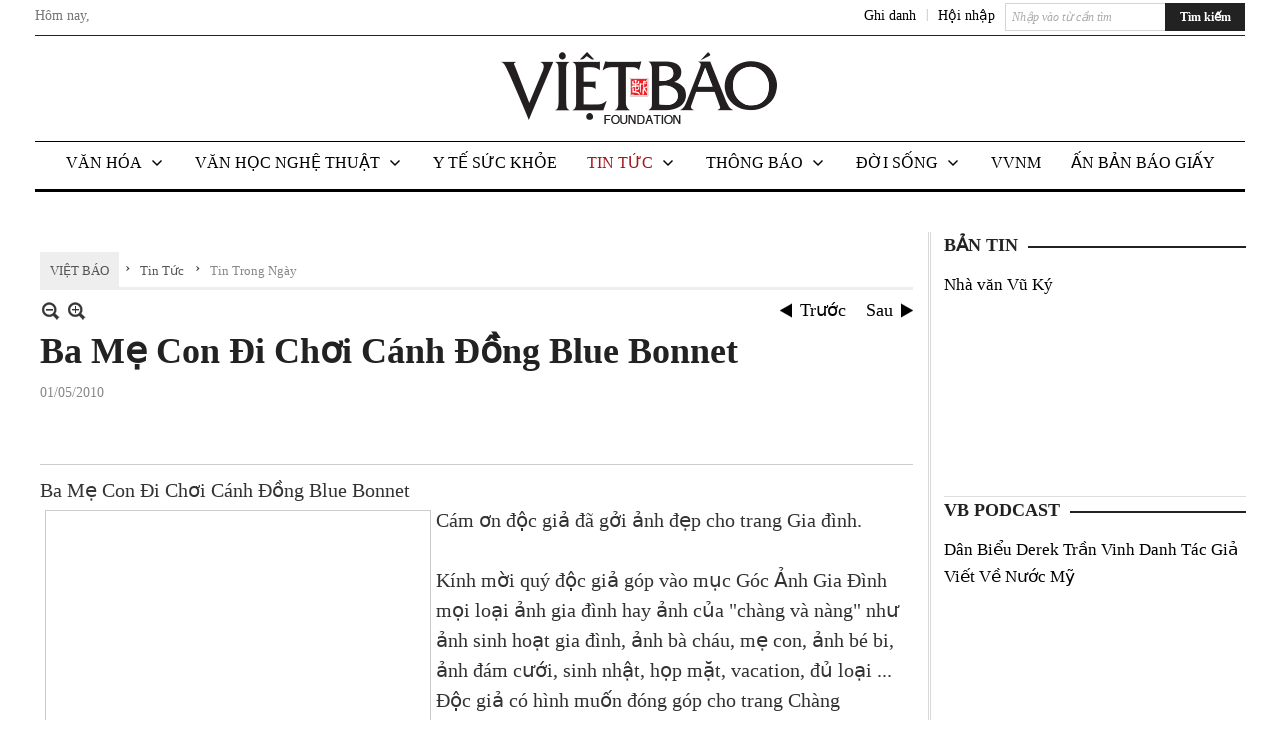

--- FILE ---
content_type: text/html; charset=utf-8
request_url: https://www.google.com/recaptcha/api2/aframe
body_size: 267
content:
<!DOCTYPE HTML><html><head><meta http-equiv="content-type" content="text/html; charset=UTF-8"></head><body><script nonce="6YhxW6SR_nAkDa5wiW6eYg">/** Anti-fraud and anti-abuse applications only. See google.com/recaptcha */ try{var clients={'sodar':'https://pagead2.googlesyndication.com/pagead/sodar?'};window.addEventListener("message",function(a){try{if(a.source===window.parent){var b=JSON.parse(a.data);var c=clients[b['id']];if(c){var d=document.createElement('img');d.src=c+b['params']+'&rc='+(localStorage.getItem("rc::a")?sessionStorage.getItem("rc::b"):"");window.document.body.appendChild(d);sessionStorage.setItem("rc::e",parseInt(sessionStorage.getItem("rc::e")||0)+1);localStorage.setItem("rc::h",'1769827548686');}}}catch(b){}});window.parent.postMessage("_grecaptcha_ready", "*");}catch(b){}</script></body></html>